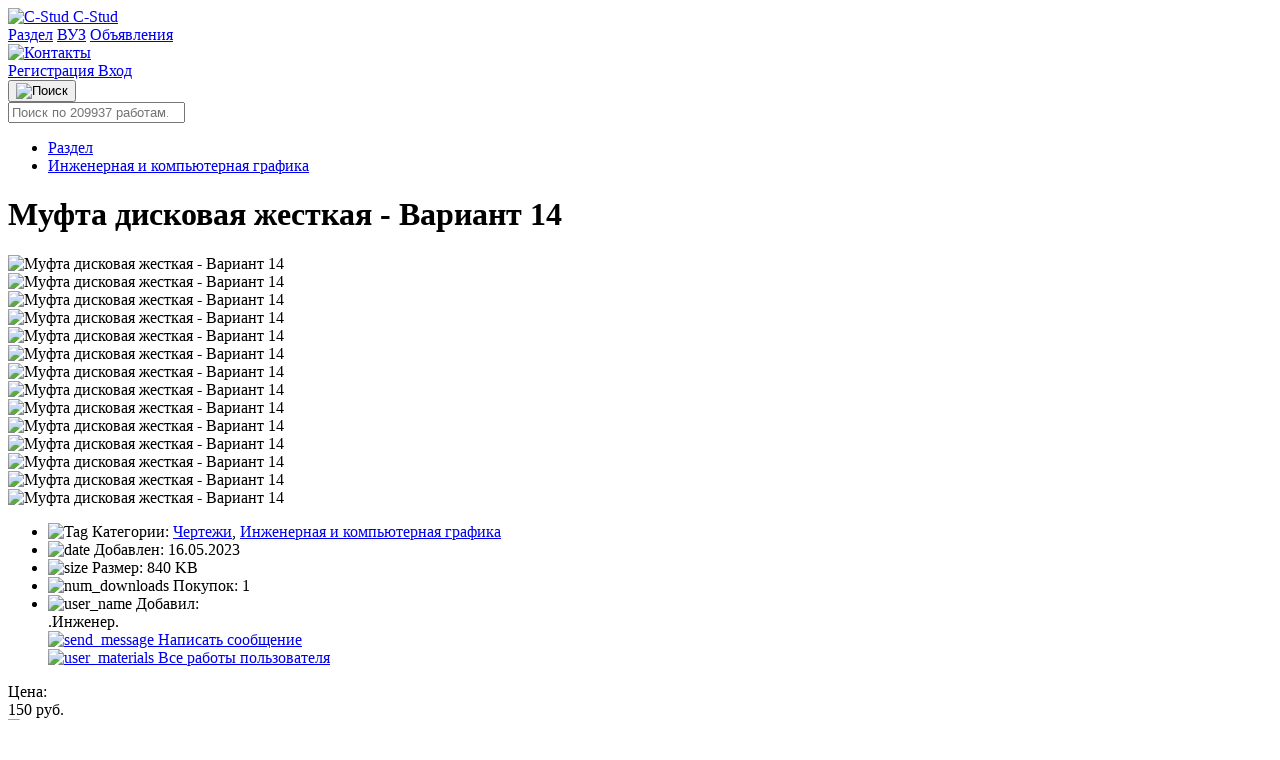

--- FILE ---
content_type: text/html; charset=UTF-8
request_url: https://c-stud.ru/work_html/look_full.html?id=236236&razdel=5806
body_size: 14353
content:
<!DOCTYPE html>
<html lang="ru">
<head>
            <meta name="viewport" content="width=device-width, initial-scale=1.0, maximum-scale=1.0, minimum-scale=1.0">
        <meta http-equiv="Content-Type" content="text/html; charset=UTF-8"/>
        <meta name="description" content="Муфта дисковая жесткая - Вариант 14 - скачать чертежи и 3D модели в формате cdw (компас)"/>
        <title>Муфта дисковая жесткая - Вариант 14
            | .Инженер.
     | Клуб студентов Технарь </title>
        <link rel="icon" type="image/svg+xml" href="https://public.c-stud.ru/assets/prod/build/images/favicon.9a77b3f4.svg">

                                    <link rel="canonical" href="https://c-stud.ru/work_html/look_full.html"/>
                            
    <link rel="stylesheet" href="https://public.c-stud.ru/assets/prod/build/341.089b1815.css">
        <link rel="stylesheet" href="https://public.c-stud.ru/assets/prod/build/361.5258205a.css"><link rel="stylesheet" href="https://public.c-stud.ru/assets/prod/build/app.44d8ce81.css">
        
                    </head>
        <div id="counters" style="position:absolute; left:-9999px;">
        <!-- Yandex.Metrika counter -->
        <script type="text/javascript">
            (function(m,e,t,r,i,k,a){
                m[i]=m[i]||function(){(m[i].a=m[i].a||[]).push(arguments)};
                m[i].l=1*new Date();
                for (var j = 0; j < document.scripts.length; j++) {if (document.scripts[j].src === r) { return; }}
                k=e.createElement(t),a=e.getElementsByTagName(t)[0],k.async=1,k.src=r,a.parentNode.insertBefore(k,a)
            })(window, document,'script','https://mc.yandex.ru/metrika/tag.js', 'ym');

            ym(19058758, 'init', {trackHash:true, clickmap:true, accurateTrackBounce:true, trackLinks:true});
        </script>
        <noscript><div><img src="https://mc.yandex.ru/watch/19058758" style="position:absolute; left:-9999px;" alt="" /></div></noscript>
        <!-- /Yandex.Metrika counter -->
    </div>

<body      data-add-to-cart-text="Добавить в корзину"
      data-remove-from-cart-text="Удалить из корзины"
      data-empty-cart-text="Ваша корзина пуста"
      data-currency-text="руб."
      data-go-to-cart-text="В корзине (перейти)"
      data-cart-page-url="/account/cart"
      data-in-cart-text="Материал в "
      data-add-to-cart-success-text="Работа успешно добавлена в корзину"
      data-top-up-template="Пополнить счет"
      data-copied-text="Скопировано!"
      data-user-added-to-favorites-text="Пользователь добавлен в избранное"
      data-user-removed-from-favorites-text="Пользователь удален из избранного"
      data-favorite-users-empty-text="У вас пока нет избранных пользователей"
      data-remove-user-error-text="Произошла ошибка при удалении пользователя из избранного"
      >
            <nav class="top-nav">
    <div class="top-nav-content">
        <a href="/" class="logo">
            <img src="https://public.c-stud.ru/assets/prod/build/images/gear.a163cf61.svg" alt="C-Stud" class="logo-icon">
            <span class="desktop-only">C-Stud</span>
        </a>
        
        <div class="nav-links">
            
                                
    <a href="/materials/category/razdel">Раздел</a>
                                
    <a href="/materials/category/vuz">ВУЗ</a>
                                
    <a href="/promo">Объявления</a>
                    </div>

        <div class="user-section">
                                            <a href="/feedback" class="feedback-link" title="Контакты">
                    <img src="https://public.c-stud.ru/assets/prod/build/images/thumbnails/headphones.eaed3ba9.svg" class="headphones-icon" alt="Контакты">
                </a>

                                <div class="auth-actions">
                    <a href="/register" class="auth-link register-link">
                        Регистрация
                    </a>
                    <a href="/login" class="auth-link login-link">
                        Вход
                    </a>
                </div>
                    </div>
    </div>

    </nav>
        <div class="search-section">
    <div class="search-container">
        <div class="search-main-row">
            <div class="search-bar-wrapper">
                <button type="button" class="search-icon-button">
                    <img src="https://public.c-stud.ru/assets/prod/build/images/markup/search.d2892c62.svg" alt="Поиск" class="search-icon">
                </button>

                                <form name="searchForm" method="get" action="/materials/search" id="searchForm" name="s" autocomplete="off" class="search-form">
                
                <div><input type="search" id="searchForm_name" name="searchForm[name]" class="search-bar" placeholder="Поиск по 209937 работам..." /></div>
                <input type="hidden" id="searchForm_userId" name="searchForm[userId]" />
                <input type="hidden" id="searchForm_categorySlug" name="searchForm[categorySlug]" />
            </div>
            
                    </div>
        
        </form>
    </div>
</div>

        <ul class="notification-area" id="notification-area"
        data-success-title="Успешно"
        data-error-title="Ошибка"
        data-warning-title="Предупреждение"
        data-info-title="Информация">
            </ul>
            <div id="content" class="content">
            <main class="materials">
                                <div class="product-main-container">
                    <div class="main-content-area">
                            <div class="material-main-content-wrapper">
    <div class="product-content-layout">
        <div class="material-page-header">
                <div class="breadcrumbs" id="breadcrumbs">
        <ul>
                                                                            <li>
                                                    <a href="/materials/category/razdel" >
                                Раздел
                                                            </a>
                                            </li>
                                                                <li>
                                                    <a href="/materials/category/inzhenernaia-i-kompiuternaia-grafika" class="current_breadcrumb">
                                Инженерная и компьютерная графика
                                                            </a>
                                            </li>
                                    </ul>
    </div>
 
            <div class="material-detail-actions">
                                
                            </div>

            
            <div class="material-status-alert">
                            </div>

            <h1 itemprop="name">Муфта дисковая жесткая - Вариант 14</h1>
        </div>

                    <div id="gallery-area" data-item-id="1a5a0d62-b750-4c3e-a105-33c5aeff171f" class="card_product_l">
                <div class="gallery-loading"></div>
                <div id="gallery-top" class="swiper-container gallery-top">
                    <div id="gallery" class="swiper-wrapper">
                                                                                    <div class="swiper-slide">
                                    <img  id="main-image" itemprop="image"                                             data-src="https://public.c-stud.ru/media_autogenerated/original/works/images/529F77F7-EA35-450A-925C-41B61F495D43/img_0001.jpg"
                                            class="gallery-image"
                                            src="https://public.c-stud.ru/media_autogenerated/items_info_main_image/works/images/529F77F7-EA35-450A-925C-41B61F495D43/img_0001.jpg"
                                            title="Муфта дисковая жесткая - Вариант 14"
                                            alt="Муфта дисковая жесткая - Вариант 14">
                                </div>
                                                                                                                <div class="swiper-slide">
                                    <img                                             data-src="https://public.c-stud.ru/media_autogenerated/original/works/images/529F77F7-EA35-450A-925C-41B61F495D43/img_0003.jpg"
                                            class="gallery-image"
                                            src="https://public.c-stud.ru/media_autogenerated/items_info_main_image/works/images/529F77F7-EA35-450A-925C-41B61F495D43/img_0003.jpg"
                                            title="Муфта дисковая жесткая - Вариант 14"
                                            alt="Муфта дисковая жесткая - Вариант 14">
                                </div>
                                                                                                                <div class="swiper-slide">
                                    <img                                             data-src="https://public.c-stud.ru/media_autogenerated/original/works/images/529F77F7-EA35-450A-925C-41B61F495D43/img_0005.jpg"
                                            class="gallery-image"
                                            src="https://public.c-stud.ru/media_autogenerated/items_info_main_image/works/images/529F77F7-EA35-450A-925C-41B61F495D43/img_0005.jpg"
                                            title="Муфта дисковая жесткая - Вариант 14"
                                            alt="Муфта дисковая жесткая - Вариант 14">
                                </div>
                                                                                                                <div class="swiper-slide">
                                    <img                                             data-src="https://public.c-stud.ru/media_autogenerated/original/works/images/529F77F7-EA35-450A-925C-41B61F495D43/img_0004.jpg"
                                            class="gallery-image"
                                            src="https://public.c-stud.ru/media_autogenerated/items_info_main_image/works/images/529F77F7-EA35-450A-925C-41B61F495D43/img_0004.jpg"
                                            title="Муфта дисковая жесткая - Вариант 14"
                                            alt="Муфта дисковая жесткая - Вариант 14">
                                </div>
                                                                                                                <div class="swiper-slide">
                                    <img                                             data-src="https://public.c-stud.ru/media_autogenerated/original/works/images/529F77F7-EA35-450A-925C-41B61F495D43/img_0002.jpg"
                                            class="gallery-image"
                                            src="https://public.c-stud.ru/media_autogenerated/items_info_main_image/works/images/529F77F7-EA35-450A-925C-41B61F495D43/img_0002.jpg"
                                            title="Муфта дисковая жесткая - Вариант 14"
                                            alt="Муфта дисковая жесткая - Вариант 14">
                                </div>
                                                                                                                <div class="swiper-slide">
                                    <img                                             data-src="https://public.c-stud.ru/media_autogenerated/original/works/images/529F77F7-EA35-450A-925C-41B61F495D43/img_0007.jpg"
                                            class="gallery-image"
                                            src="https://public.c-stud.ru/media_autogenerated/items_info_main_image/works/images/529F77F7-EA35-450A-925C-41B61F495D43/img_0007.jpg"
                                            title="Муфта дисковая жесткая - Вариант 14"
                                            alt="Муфта дисковая жесткая - Вариант 14">
                                </div>
                                                                                                                <div class="swiper-slide">
                                    <img                                             data-src="https://public.c-stud.ru/media_autogenerated/original/works/images/529F77F7-EA35-450A-925C-41B61F495D43/img_0006.jpg"
                                            class="gallery-image"
                                            src="https://public.c-stud.ru/media_autogenerated/items_info_main_image/works/images/529F77F7-EA35-450A-925C-41B61F495D43/img_0006.jpg"
                                            title="Муфта дисковая жесткая - Вариант 14"
                                            alt="Муфта дисковая жесткая - Вариант 14">
                                </div>
                                                                        </div>
                                            <div class="swiper-button-next swiper-button-blue"></div>
                        <div class="swiper-button-prev swiper-button-blue"></div>
                                                        </div>

                                    <div id="gallery-thumbs" class="swiper-container">
                        <div class="swiper-wrapper card_product_thumb">
                                                                                                <div class="swiper-slide">
                                        <img class="card_product_l_img_s_one"
                                             src="https://public.c-stud.ru/media_autogenerated/items_info_not_main_images/works/images/529F77F7-EA35-450A-925C-41B61F495D43/img_0001.jpg"
                                             title="Муфта дисковая жесткая - Вариант 14"
                                             alt="Муфта дисковая жесткая - Вариант 14">
                                    </div>
                                                                                                                                <div class="swiper-slide">
                                        <img class="card_product_l_img_s_one"
                                             src="https://public.c-stud.ru/media_autogenerated/items_info_not_main_images/works/images/529F77F7-EA35-450A-925C-41B61F495D43/img_0003.jpg"
                                             title="Муфта дисковая жесткая - Вариант 14"
                                             alt="Муфта дисковая жесткая - Вариант 14">
                                    </div>
                                                                                                                                <div class="swiper-slide">
                                        <img class="card_product_l_img_s_one"
                                             src="https://public.c-stud.ru/media_autogenerated/items_info_not_main_images/works/images/529F77F7-EA35-450A-925C-41B61F495D43/img_0005.jpg"
                                             title="Муфта дисковая жесткая - Вариант 14"
                                             alt="Муфта дисковая жесткая - Вариант 14">
                                    </div>
                                                                                                                                <div class="swiper-slide">
                                        <img class="card_product_l_img_s_one"
                                             src="https://public.c-stud.ru/media_autogenerated/items_info_not_main_images/works/images/529F77F7-EA35-450A-925C-41B61F495D43/img_0004.jpg"
                                             title="Муфта дисковая жесткая - Вариант 14"
                                             alt="Муфта дисковая жесткая - Вариант 14">
                                    </div>
                                                                                                                                <div class="swiper-slide">
                                        <img class="card_product_l_img_s_one"
                                             src="https://public.c-stud.ru/media_autogenerated/items_info_not_main_images/works/images/529F77F7-EA35-450A-925C-41B61F495D43/img_0002.jpg"
                                             title="Муфта дисковая жесткая - Вариант 14"
                                             alt="Муфта дисковая жесткая - Вариант 14">
                                    </div>
                                                                                                                                <div class="swiper-slide">
                                        <img class="card_product_l_img_s_one"
                                             src="https://public.c-stud.ru/media_autogenerated/items_info_not_main_images/works/images/529F77F7-EA35-450A-925C-41B61F495D43/img_0007.jpg"
                                             title="Муфта дисковая жесткая - Вариант 14"
                                             alt="Муфта дисковая жесткая - Вариант 14">
                                    </div>
                                                                                                                                <div class="swiper-slide">
                                        <img class="card_product_l_img_s_one"
                                             src="https://public.c-stud.ru/media_autogenerated/items_info_not_main_images/works/images/529F77F7-EA35-450A-925C-41B61F495D43/img_0006.jpg"
                                             title="Муфта дисковая жесткая - Вариант 14"
                                             alt="Муфта дисковая жесткая - Вариант 14">
                                    </div>
                                                                                    </div>
                    </div>
                            </div>
        
        <div class="product-sidebar ">
            <div class="info-card-section">
                <ul class="info-list">
                                            <li class="info-item">
                            <span class="info-label">
                                <img src="https://public.c-stud.ru/assets/prod/build/images/thumbnails/material-info-tag.21b82545.svg" alt="Tag" class="info-label-icon">
                                Категории:
                            </span>
                            <span class="info-value" id="categories-list">
                                                                    <a href="/materials/category/chertezhi" class="category-link-inline">Чертежи</a>,                                                                     <a href="/materials/category/inzhenernaia-i-kompiuternaia-grafika" class="category-link-inline">Инженерная и компьютерная графика</a>                                                            </span>
                        </li>
                                                            <li class="info-item">
                        <span class="info-label">
                            <img src="https://public.c-stud.ru/assets/prod/build/images/thumbnails/material-info-date.1839c995.svg" alt="date" class="info-label-icon">
                            Добавлен:
                        </span>
                        <span class="info-value">16.05.2023</span>
                    </li>
                    <li class="info-item">
                        <span class="info-label">
                            <img src="https://public.c-stud.ru/assets/prod/build/images/thumbnails/material-info-document.132ed4d0.svg" alt="size" class="info-label-icon">
                            Размер:
                        </span>
                        <span class="info-value">840 KB</span>
                    </li>
                    <li class="info-item" id="numDownloads">
                        <span class="info-label">
                            <img src="https://public.c-stud.ru/assets/prod/build/images/thumbnails/material-info-download.84b1989b.svg" alt="num_downloads" class="info-label-icon">
                            Покупок:
                        </span>
                        <span class="info-value">
                                                            1
                                                    </span>
                    </li>
                                            <li class="info-item info-user">
                            <span class="info-label">
                                <img src="https://public.c-stud.ru/assets/prod/build/images/thumbnails/material-info-user.5fb7040d.svg" alt="user_name" class="info-label-icon">
                                Добавил:
                            </span>
                            <span class="info-value">
                                            <div class="info-user-name">
                                                <span>.Инженер.</span>
                                            </div>
                                                                    <div><a href="/account/send-message/mufta-diskovaya-zhestkaya-variant-14"
                                        id="send-message-link"
                                             class="send-message-link">
                                        <img src="https://public.c-stud.ru/assets/prod/build/images/thumbnails/mateiral-info-email.fcd7743f.svg" alt="send_message" class="link-icon">
                                        Написать сообщение</a></div>
                                                                    <div>
                                        <a href="/materials/search?searchForm%5BuserId%5D=00c6fddf-8d79-481e-9706-3387276961e9" id="search-materials-link" class="search-link">
                                            <img src="https://public.c-stud.ru/assets/prod/build/images/thumbnails/material-info-document.132ed4d0.svg" alt="user_materials" class="link-icon">
                                            Все работы пользователя
                                        </a>
                                    </div>
                                                                </span>
                        </li>
                                    </ul>
            </div>

            <div class="product-meta">
                                    <span>Цена:</span>
                                        <div                             class="card_product_r_price"><span
                                id="material_price_value">150</span> руб.
                    </div>
                            </div>

            <div id="download-area" class="download_area">
                                    <div class="card_product_r_download"><a class="download_link"
                                href="/register?target=1a5a0d62-b750-4c3e-a105-33c5aeff171f">
                                                            <img src="https://public.c-stud.ru/assets/prod/build/images/thumbnails/dollar.8b9a043b.svg" alt="Download" class="payment-icon-button">
                                Скачать
                                                    </a>
                    </div>
                            </div>
        </div>
    </div>

            <div class="file-structure-section">
            <h2 class="section-title">Состав работы</h2>
                            <div id="filesStructure" class="composition">
                    <div id="structureTable" class="structure_table_wrapper">
                        <table class="file-structure-table">
                            <tbody>
                                                                                                <tr id="elem_row_74d84f0f-7749-413e-afab-d45333377339"
                                        class="level-0 tableRow "
                                        data-row-offset="1em">
                                        <td class="columnFileName">
                                            <div class="table_structure_name">
                                                <img class="structure_element_icon"
                                                     src="https://public.c-stud.ru/assets/prod/build/images/icons/icon-zip.4980c4b1.png"
                                                                                                                    data-tippy-content="Открывается в: Архиватор zip файлов"
                                                            data-tippy-type="tippy-default"
                                                                                                             alt="material.view.file_icon"/>
                                                <span id="elem_row_74d84f0f-7749-413e-afab-d45333377339"
                                                      class="file_name
                                                                                                                           elem_row_metadata
                                                                                                                    ">
                                                        C233809A-87BF-49C3-B315-F74340D91A79.zip
                                                    </span>

                                                                                                    <span class="elem_row_metadata">[</span>
                                                
                                                                                                    <span class="elem_row_metadata">
                                                        840 KB
                                                    </span>
                                                
                                                
                                                
                                                
                                                                                                    <span class="elem_row_metadata">]</span>
                                                
                                                
                                            </div>
                                            <span data-elem-id="74d84f0f-7749-413e-afab-d45333377339"></span>
                                        </td>
                                    </tr>
                                                                    <tr id="elem_row_3606fec1-ff65-44fb-95fd-cd9c8c4fd811"
                                        class="level-1 tableRow "
                                        data-row-offset="1em">
                                        <td class="columnFileName">
                                            <div class="table_structure_name">
                                                <img class="structure_element_icon"
                                                     src="https://public.c-stud.ru/assets/prod/build/images/icons/icon-cdw.f568e495.png"
                                                                                                                    data-tippy-content="Открывается в: Компас или КОМПАС-3D Viewer"
                                                            data-tippy-type="tippy-default"
                                                                                                             alt="material.view.file_icon"/>
                                                <span id="elem_row_3606fec1-ff65-44fb-95fd-cd9c8c4fd811"
                                                      class="file_name
                                                                                                                    ">
                                                        1 - Диск.cdw
                                                    </span>

                                                                                                    <span class="elem_row_metadata">[</span>
                                                
                                                                                                    <span class="elem_row_metadata">
                                                        81 KB
                                                    </span>
                                                
                                                
                                                
                                                
                                                                                                    <span class="elem_row_metadata">]</span>
                                                
                                                
                                            </div>
                                            <span data-elem-id="3606fec1-ff65-44fb-95fd-cd9c8c4fd811"></span>
                                        </td>
                                    </tr>
                                                                    <tr id="elem_row_f3a839ff-1769-495f-b756-62e305e021b5"
                                        class="level-1 tableRow "
                                        data-row-offset="1em">
                                        <td class="columnFileName">
                                            <div class="table_structure_name">
                                                <img class="structure_element_icon"
                                                     src="https://public.c-stud.ru/assets/prod/build/images/icons/icon-m3d.5c072124.png"
                                                                                                                    data-tippy-content="Открывается в: Компас или КОМПАС-3D Viewer"
                                                            data-tippy-type="tippy-default"
                                                                                                             alt="material.view.file_icon"/>
                                                <span id="elem_row_f3a839ff-1769-495f-b756-62e305e021b5"
                                                      class="file_name
                                                                                                                    ">
                                                        1 - Диск.m3d
                                                    </span>

                                                                                                    <span class="elem_row_metadata">[</span>
                                                
                                                                                                    <span class="elem_row_metadata">
                                                        127 KB
                                                    </span>
                                                
                                                
                                                
                                                
                                                                                                    <span class="elem_row_metadata">]</span>
                                                
                                                
                                            </div>
                                            <span data-elem-id="f3a839ff-1769-495f-b756-62e305e021b5"></span>
                                        </td>
                                    </tr>
                                                                    <tr id="elem_row_d04bf7e8-bd4f-4d0d-a25b-a44d770103ac"
                                        class="level-1 tableRow "
                                        data-row-offset="1em">
                                        <td class="columnFileName">
                                            <div class="table_structure_name">
                                                <img class="structure_element_icon"
                                                     src="https://public.c-stud.ru/assets/prod/build/images/icons/icon-cdw.f568e495.png"
                                                                                                                    data-tippy-content="Открывается в: Компас или КОМПАС-3D Viewer"
                                                            data-tippy-type="tippy-default"
                                                                                                             alt="material.view.file_icon"/>
                                                <span id="elem_row_d04bf7e8-bd4f-4d0d-a25b-a44d770103ac"
                                                      class="file_name
                                                                                                                    ">
                                                        2 - Полукольцо.cdw
                                                    </span>

                                                                                                    <span class="elem_row_metadata">[</span>
                                                
                                                                                                    <span class="elem_row_metadata">
                                                        82 KB
                                                    </span>
                                                
                                                
                                                
                                                
                                                                                                    <span class="elem_row_metadata">]</span>
                                                
                                                
                                            </div>
                                            <span data-elem-id="d04bf7e8-bd4f-4d0d-a25b-a44d770103ac"></span>
                                        </td>
                                    </tr>
                                                                    <tr id="elem_row_ca11668b-a218-472a-aed5-af6112449e00"
                                        class="level-1 tableRow "
                                        data-row-offset="1em">
                                        <td class="columnFileName">
                                            <div class="table_structure_name">
                                                <img class="structure_element_icon"
                                                     src="https://public.c-stud.ru/assets/prod/build/images/icons/icon-m3d.5c072124.png"
                                                                                                                    data-tippy-content="Открывается в: Компас или КОМПАС-3D Viewer"
                                                            data-tippy-type="tippy-default"
                                                                                                             alt="material.view.file_icon"/>
                                                <span id="elem_row_ca11668b-a218-472a-aed5-af6112449e00"
                                                      class="file_name
                                                                                                                    ">
                                                        2 - Полукольцо.m3d
                                                    </span>

                                                                                                    <span class="elem_row_metadata">[</span>
                                                
                                                                                                    <span class="elem_row_metadata">
                                                        117 KB
                                                    </span>
                                                
                                                
                                                
                                                
                                                                                                    <span class="elem_row_metadata">]</span>
                                                
                                                
                                            </div>
                                            <span data-elem-id="ca11668b-a218-472a-aed5-af6112449e00"></span>
                                        </td>
                                    </tr>
                                                                    <tr id="elem_row_56d0286a-9a75-401d-84da-fcc89092e76a"
                                        class="level-1 tableRow "
                                        data-row-offset="1em">
                                        <td class="columnFileName">
                                            <div class="table_structure_name">
                                                <img class="structure_element_icon"
                                                     src="https://public.c-stud.ru/assets/prod/build/images/icons/icon-a3d.18ed9401.png"
                                                                                                                    data-tippy-content="Открывается в: Компас или КОМПАС-3D Viewer"
                                                            data-tippy-type="tippy-default"
                                                                                                             alt="material.view.file_icon"/>
                                                <span id="elem_row_56d0286a-9a75-401d-84da-fcc89092e76a"
                                                      class="file_name
                                                                                                                    ">
                                                        Вариант 14 - Муфта дисковая жесткая (Разнесено).a3d
                                                    </span>

                                                                                                    <span class="elem_row_metadata">[</span>
                                                
                                                                                                    <span class="elem_row_metadata">
                                                        238 KB
                                                    </span>
                                                
                                                
                                                
                                                
                                                                                                    <span class="elem_row_metadata">]</span>
                                                
                                                
                                            </div>
                                            <span data-elem-id="56d0286a-9a75-401d-84da-fcc89092e76a"></span>
                                        </td>
                                    </tr>
                                                                    <tr id="elem_row_6080bba1-9251-45f5-9eb7-51d65f56442a"
                                        class="level-1 tableRow "
                                        data-row-offset="1em">
                                        <td class="columnFileName">
                                            <div class="table_structure_name">
                                                <img class="structure_element_icon"
                                                     src="https://public.c-stud.ru/assets/prod/build/images/icons/icon-a3d.18ed9401.png"
                                                                                                                    data-tippy-content="Открывается в: Компас или КОМПАС-3D Viewer"
                                                            data-tippy-type="tippy-default"
                                                                                                             alt="material.view.file_icon"/>
                                                <span id="elem_row_6080bba1-9251-45f5-9eb7-51d65f56442a"
                                                      class="file_name
                                                                                                                    ">
                                                        Вариант 14 - Муфта дисковая жесткая.a3d
                                                    </span>

                                                                                                    <span class="elem_row_metadata">[</span>
                                                
                                                                                                    <span class="elem_row_metadata">
                                                        250 KB
                                                    </span>
                                                
                                                
                                                
                                                
                                                                                                    <span class="elem_row_metadata">]</span>
                                                
                                                
                                            </div>
                                            <span data-elem-id="6080bba1-9251-45f5-9eb7-51d65f56442a"></span>
                                        </td>
                                    </tr>
                                                                    <tr id="elem_row_cc987440-3b41-424a-8592-4b875cc78306"
                                        class="level-1 tableRow "
                                        data-row-offset="1em">
                                        <td class="columnFileName">
                                            <div class="table_structure_name">
                                                <img class="structure_element_icon"
                                                     src="https://public.c-stud.ru/assets/prod/build/images/icons/icon-cdw.f568e495.png"
                                                                                                                    data-tippy-content="Открывается в: Компас или КОМПАС-3D Viewer"
                                                            data-tippy-type="tippy-default"
                                                                                                             alt="material.view.file_icon"/>
                                                <span id="elem_row_cc987440-3b41-424a-8592-4b875cc78306"
                                                      class="file_name
                                                                                                                    ">
                                                        Вариант 14 - Муфта дисковая жесткая.cdw
                                                    </span>

                                                                                                    <span class="elem_row_metadata">[</span>
                                                
                                                                                                    <span class="elem_row_metadata">
                                                        200 KB
                                                    </span>
                                                
                                                
                                                
                                                
                                                                                                    <span class="elem_row_metadata">]</span>
                                                
                                                
                                            </div>
                                            <span data-elem-id="cc987440-3b41-424a-8592-4b875cc78306"></span>
                                        </td>
                                    </tr>
                                                                    <tr id="elem_row_84df965d-0008-4424-9b84-c219ad453705"
                                        class="level-1 tableRow "
                                        data-row-offset="1em">
                                        <td class="columnFileName">
                                            <div class="table_structure_name">
                                                <img class="structure_element_icon"
                                                     src="https://public.c-stud.ru/assets/prod/build/images/icons/icon-spw.05f713ce.png"
                                                                                                                    data-tippy-content="Открывается в: Компас или КОМПАС-3D Viewer"
                                                            data-tippy-type="tippy-default"
                                                                                                             alt="material.view.file_icon"/>
                                                <span id="elem_row_84df965d-0008-4424-9b84-c219ad453705"
                                                      class="file_name
                                                                                                                    ">
                                                        Вариант 14 - Муфта дисковая жесткая.spw
                                                    </span>

                                                                                                    <span class="elem_row_metadata">[</span>
                                                
                                                                                                    <span class="elem_row_metadata">
                                                        175 KB
                                                    </span>
                                                
                                                
                                                
                                                
                                                                                                    <span class="elem_row_metadata">]</span>
                                                
                                                
                                            </div>
                                            <span data-elem-id="84df965d-0008-4424-9b84-c219ad453705"></span>
                                        </td>
                                    </tr>
                                                                    <tr id="elem_row_05c26ad0-a26c-4c98-97fa-4c1523e7f8ac"
                                        class="level-1 tableRow "
                                        data-row-offset="1em">
                                        <td class="columnFileName">
                                            <div class="table_structure_name">
                                                <img class="structure_element_icon"
                                                     src="https://public.c-stud.ru/assets/prod/build/images/icons/icon-cdw.f568e495.png"
                                                                                                                    data-tippy-content="Открывается в: Компас или КОМПАС-3D Viewer"
                                                            data-tippy-type="tippy-default"
                                                                                                             alt="material.view.file_icon"/>
                                                <span id="elem_row_05c26ad0-a26c-4c98-97fa-4c1523e7f8ac"
                                                      class="file_name
                                                                                                                    ">
                                                        Вариант 14 СБ - Муфта дисковая жесткая Сборочный чертеж.cdw
                                                    </span>

                                                                                                    <span class="elem_row_metadata">[</span>
                                                
                                                                                                    <span class="elem_row_metadata">
                                                        203 KB
                                                    </span>
                                                
                                                
                                                
                                                
                                                                                                    <span class="elem_row_metadata">]</span>
                                                
                                                
                                            </div>
                                            <span data-elem-id="05c26ad0-a26c-4c98-97fa-4c1523e7f8ac"></span>
                                        </td>
                                    </tr>
                                                                                        </tbody>
                        </table>
                    </div>
                </div>

                                    </div>
    
                                                <div class="programs_block">
                    <div class="programs_title">Работа представляет собой zip архив с файлами (<a rel="nofollow" target="_blank" href="https://extract.me/ru/">распаковать онлайн</a>), которые открываются в программах:</div>
                    <ul class="programs_list_ul">
                                                    <li class="programs_list_li">Компас или КОМПАС-3D Viewer</li>
                                            </ul>
                </div>
                    
        <div><a href="/feedback#faq-2">Что делать, если файл не открывается</a></div>
        <div class="description-preview-section">
        <h2 class="section-title">Описание</h2>
        <div itemprop="description" id="description_text" class="description-preview-content">
            Ж.А. Пьянкова. Компьютерная графика. Построение трехмерных сборочных единиц в системе &#34;Компас 3D&#34;. Вариант 14 - Муфта дисковая жесткая. Сборочный чертеж. Модели. Деталирование.<br />
<br />
Муфта – устройство для непосредственной передачи вращения между валами, лежащими на одной оси. Дисковая жесткая муфта применяется для соединения валов наглухо, т. е. таким образом, чтобы составной вал работал так же, как цельный. Неподвижное соединение муфты с валом достигается с помощью призматической или клиновидной шпонки, которая вставляется одновременно в шпоночные канавки муфты вала. Для того чтобы оба вала имели совпадающие центры, полумуфты (диски) имеют центрирующие проточки, куда вставляется разъемное центрирующее кольцо. Диски (1) выполнены из чугуна СЧ35 ГОСТ 1412-85, полукольца (2) – из стали 15 ГОСТ 1050-88.<br />
<br />
В состав работы входит:<br />
-3D модели всех деталей;<br />
-3D сборка;<br />
-3D сборка с разносом компонентов;<br />
-Ассоциативные чертежи всех деталей;<br />
-Ассоциативный сборочный чертеж;<br />
-Спецификация.<br />
-Наглядное изображение со спецификацией на листе.<br />
<br />
Помогу с другими вариантами. Пишите в личные сообщения.
        </div>
    </div>

    

                    <div class="comments-section">
            
                                </div>
    
        
    </div>

            <h2 class="related-materials-title">Похожие материалы</h2>
        <div id="similar-items" class="items-list">

                            
<div class="material-card">
    <div class="material-info has-thumbnail">
                <a href="/work_html/look_full.html?id=247301&amp;razdel=2248" class="material-title js-ellipsis-title" title="Вариант 14 - Муфта дисковая жесткая">Вариант 14 - Муфта дисковая жесткая</a>
        <div class="material-description">
            Возможные программы для открытия данных файлов:

WinRAR (для распаковки архива *.zip или *.rar)
КОМПАС 3D не ниже 16 версии для открытия файлов *.cdw, *.m3d, *.a3d, *.spw
Любая программа для просмотра ПДФ для открытия ПДФ файлов.

Пьянкова Ж.А. Компьютерная графика. Построение трехмерных сборочных единиц в системе КОМПАС 3D.

Вариант 14 - Муфта дисковая жесткая

Муфта – устройство для непосредственной передачи вращения между валами, лежащими на одной оси. Дисковая жесткая муфта применяется для с
        </div>
        <div class="material-meta">
                                                <a href="/materials/category/chertezhi" class="category-link">Чертежи</a>
                                    <a href="/materials/category/inzhenernaia-grafika" class="category-link">Инженерная графика</a>
                                    </div>
        <div class="material-date">
            <a title="Все работы пользователя" href="/materials/search?searchForm%5BuserId%5D=c030984f-4fd9-4066-adf7-8ffd33654434" class="search-link">
                <img src="https://public.c-stud.ru/assets/prod/build/images/thumbnails/user-outlined.9240b79e.svg" alt="User" class="link-icon">
                Чертежи сборочные и деталировки 2D/3D
            </a>: 14 октября 2024
        </div>
    </div>
            <div class="material-price">150 руб.</div>
                <a href="/work_html/look_full.html?id=247301&amp;razdel=2248">
            <img src="" class="lazy material-thumbnail" data-src="https://public.c-stud.ru/media_autogenerated/items_in_category_thumb/works/images/2933B0B2-80B0-4A85-B6C4-F550D28BD7CD/img_0001.jpg"
                 alt="Вариант 14 - Муфта дисковая жесткая"
                 title="Вариант 14 - Муфта дисковая жесткая">
        </a>
        </div>

                            
<div class="material-card">
    <div class="material-info has-thumbnail">
                <a href="/work_html/look_full.html?id=237602&amp;razdel=5806" class="material-title js-ellipsis-title" title="Вариант 14. Муфта дисковая жесткая">Вариант 14. Муфта дисковая жесткая</a>
        <div class="material-description">
            Чертежи деталей:
1. Диск
2. Полукольцо

Сборочный чертеж, спецификация, 3D модели деталей и сборка.
Описание сборки.
        </div>
        <div class="material-meta">
                                                <a href="/materials/category/sfu" class="category-link">СФУ</a>
                                    <a href="/materials/category/chertezhi" class="category-link">Чертежи</a>
                                    <a href="/materials/category/inzhenernaia-i-kompiuternaia-grafika" class="category-link">Инженерная и компьютерная графика</a>
                                    </div>
        <div class="material-date">
            <a title="Все работы пользователя" href="/materials/search?searchForm%5BuserId%5D=ba8e706b-d3d8-4f9c-a2ce-870fccbe882a" class="search-link">
                <img src="https://public.c-stud.ru/assets/prod/build/images/thumbnails/user-outlined.9240b79e.svg" alt="User" class="link-icon">
                Чертежи СибГУ, СФУ
            </a>: 4 июля 2023
        </div>
    </div>
            <div class="material-price">115 руб.</div>
                <a href="/work_html/look_full.html?id=237602&amp;razdel=5806">
            <img src="" class="lazy material-thumbnail" data-src="https://public.c-stud.ru/media_autogenerated/items_in_category_thumb/works/images/65AE1E84-0965-49DD-809F-4A231980154A/img_0004.png"
                 alt="Вариант 14. Муфта дисковая жесткая"
                 title="Вариант 14. Муфта дисковая жесткая">
        </a>
        </div>

                            
<div class="material-card">
    <div class="material-info has-thumbnail">
                <a href="/work_html/look_full.html?id=202279&amp;razdel=5806" class="material-title js-ellipsis-title" title="Муфта дисковая жесткая - Вариант №14">Муфта дисковая жесткая - Вариант №14</a>
        <div class="material-description">
            Муфта – устройство для непосредственной передачи вращения между валами, лежащими на одной оси. 
Дисковая жесткая муфта применяется для соединения валов наглухо, т. е. таким образом, чтобы составной вал работал так же, как цельный. Неподвижное соединение муфты с валом достигается с помощью призматической или клиновидной шпонки, которая вставляется одновременно в шпоночные канавки муфты вала. Для того чтобы оба вала имели совпадающие центры, полумуфты (диски) имеют центрирующие проточки, куда вста
        </div>
        <div class="material-meta">
                                                <a href="/materials/category/chertezhi" class="category-link">Чертежи</a>
                                    <a href="/materials/category/inzhenernaia-i-kompiuternaia-grafika" class="category-link">Инженерная и компьютерная графика</a>
                                    </div>
        <div class="material-date">
            <a title="Все работы пользователя" href="/materials/search?searchForm%5BuserId%5D=5f852b5c-1e4e-45ee-873e-bad1ca72300b" class="search-link">
                <img src="https://public.c-stud.ru/assets/prod/build/images/thumbnails/user-outlined.9240b79e.svg" alt="User" class="link-icon">
                HelpStud
            </a>: 8 июля 2019
        </div>
    </div>
            <div class="material-price">120 руб.</div>
                <a href="/work_html/look_full.html?id=202279&amp;razdel=5806">
            <img src="" class="lazy material-thumbnail" data-src="https://public.c-stud.ru/media_autogenerated/items_in_category_thumb/works/images/1812098A-D5B0-4022-8C7A-321B7ACE28B7/img_0005.jpg"
                 alt="Муфта дисковая жесткая - Вариант №14"
                 title="Муфта дисковая жесткая - Вариант №14">
        </a>
                            <span class="status-badge-promo" data-tippy-content="Рекомендовано" data-tippy-type="tippy-default">
                <img class="status-badge-promo-icon" src="https://public.c-stud.ru/assets/prod/build/images/thumbnails/promo-checked.3121ef1f.svg" alt="promo">
            </span>
            </div>

                            
<div class="material-card">
    <div class="material-info has-thumbnail">
                <a href="/work_html/look_full.html?id=200126&amp;razdel=16" class="material-title js-ellipsis-title" title="Муфта дисковая жесткая. Вариант №14">Муфта дисковая жесткая. Вариант №14</a>
        <div class="material-description">
            Муфта дисковая жесткая. Вариант №14

Задание 

1. Выполнить 3д модели деталей
2. Выполнить 3д модель сборочной единицы
3. Выполнить ассоциативные чертежи всех деталей.
4. Выполнить сборочный чертеж Муфта дисковая жесткая
5. Выполнить спецификацию к сборочной единице.


Вариант 14. Муфта дисковая жесткая
Муфта – устройство для непосредственной передачи вращения между валами, лежащими на одной оси.
Дисковая жесткая муфта применяется для соединения валов наглухо, т. е. таким образом, чтобы составно
        </div>
        <div class="material-meta">
                                                <a href="/materials/category/cherchenie-i-kompiuternaia-grafika" class="category-link">Черчение и компьютерная графика</a>
                                    <a href="/materials/category/chertezhi" class="category-link">Чертежи</a>
                                    <a href="/materials/category/urgups" class="category-link">УрГУПС</a>
                                    </div>
        <div class="material-date">
            <a title="Все работы пользователя" href="/materials/search?searchForm%5BuserId%5D=4dcf2698-ae3c-4e4e-b1c8-8a0a5a7e5cea" class="search-link">
                <img src="https://public.c-stud.ru/assets/prod/build/images/thumbnails/user-outlined.9240b79e.svg" alt="User" class="link-icon">
                coolns
            </a>: 28 апреля 2019
        </div>
    </div>
            <div class="material-price">120 руб.</div>
                <a href="/work_html/look_full.html?id=200126&amp;razdel=16">
            <img src="" class="lazy material-thumbnail" data-src="https://public.c-stud.ru/media_autogenerated/items_in_category_thumb/works/images/3FCBA4EA-F7D9-4184-8E6D-36A49075F0D9/img_0008.jpg"
                 alt="Муфта дисковая жесткая. Вариант №14"
                 title="Муфта дисковая жесткая. Вариант №14">
        </a>
                            <span class="status-badge-promo" data-tippy-content="Рекомендовано" data-tippy-type="tippy-default">
                <img class="status-badge-promo-icon" src="https://public.c-stud.ru/assets/prod/build/images/thumbnails/promo-checked.3121ef1f.svg" alt="promo">
            </span>
            </div>

                            
<div class="material-card">
    <div class="material-info has-thumbnail">
                <a href="/work_html/look_full.html?id=197992&amp;razdel=2248" class="material-title js-ellipsis-title" title="Вариант №14. Муфта дисковая жесткая">Вариант №14. Муфта дисковая жесткая</a>
        <div class="material-description">
            Вариант 14  - Муфта дисковая жесткая, по учебному пособию Пьянковой Ж.А. Компьютерная графика. Построение трехмерных сборочных единиц в системе КОМПАС 3D.

Чертежи деталей:
1. Диск
2. Полукольцо

Сборочный чертеж и спецификация (+спецификация форматом .cdw, на всякий случай).
3D модели деталей и сборка.
Описание сборки для наглядности.

Все выполнено в программе КОМПАС 3D v16
        </div>
        <div class="material-meta">
                                                <a href="/materials/category/sfu" class="category-link">СФУ</a>
                                    <a href="/materials/category/chertezhi" class="category-link">Чертежи</a>
                                    <a href="/materials/category/inzhenernaia-grafika" class="category-link">Инженерная графика</a>
                                    </div>
        <div class="material-date">
            <a title="Все работы пользователя" href="/materials/search?searchForm%5BuserId%5D=13a92cea-946e-49fa-882e-a429cba80771" class="search-link">
                <img src="https://public.c-stud.ru/assets/prod/build/images/thumbnails/user-outlined.9240b79e.svg" alt="User" class="link-icon">
                Чертежи
            </a>: 26 января 2019
        </div>
    </div>
            <div class="material-price">120 руб.</div>
                <a href="/work_html/look_full.html?id=197992&amp;razdel=2248">
            <img src="" class="lazy material-thumbnail" data-src="https://public.c-stud.ru/media_autogenerated/items_in_category_thumb/works/images/2CF8E06F-D2DE-466D-853F-C83EC826F567/img_0005.jpg"
                 alt="Вариант №14. Муфта дисковая жесткая"
                 title="Вариант №14. Муфта дисковая жесткая">
        </a>
                            <span class="status-badge-promo" data-tippy-content="Рекомендовано" data-tippy-type="tippy-default">
                <img class="status-badge-promo-icon" src="https://public.c-stud.ru/assets/prod/build/images/thumbnails/promo-checked.3121ef1f.svg" alt="promo">
            </span>
            </div>

                            
<div class="material-card">
    <div class="material-info has-thumbnail">
                <a href="/work_html/look_full.html?id=233955&amp;razdel=8299" class="material-title js-ellipsis-title" title="Пята. Вариант 14">Пята. Вариант 14</a>
        <div class="material-description">
            Пята. Вариант 14

По двум проекциям построить третью проекцию с применением разрезов, указанных в схеме, изометрическую проекцию учебной модели с вырезом передней четверти. Нанести размеры.

Чертеж и 3d модель (все на скриншотах показано и присутствует в архиве) выполнены в КОМПАС 3D.

Также открывать и просматривать, печатать чертежи и 3D-модели, выполненные в КОМПАСЕ можно просмоторщиком КОМПАС-3D Viewer.

По другим вариантам и всем вопросам пишите в Л/С. Отвечу и помогу.
        </div>
        <div class="material-meta">
                                                <a href="/materials/category/nachertatelnaia-geometriia-i-inzhenernaia-grafika" class="category-link">Начертательная геометрия и инженерная графика</a>
                                    <a href="/materials/category/bntu" class="category-link">БНТУ</a>
                                    <a href="/materials/category/rabota-kontrolnaia" class="category-link">Работа Контрольная</a>
                                    </div>
        <div class="material-date">
            <a title="Все работы пользователя" href="/materials/search?searchForm%5BuserId%5D=4dcf2698-ae3c-4e4e-b1c8-8a0a5a7e5cea" class="search-link">
                <img src="https://public.c-stud.ru/assets/prod/build/images/thumbnails/user-outlined.9240b79e.svg" alt="User" class="link-icon">
                coolns
            </a>: 15 марта 2023
        </div>
    </div>
            <div class="material-price">100 руб.</div>
                <a href="/work_html/look_full.html?id=233955&amp;razdel=8299">
            <img src="" class="lazy material-thumbnail" data-src="https://public.c-stud.ru/media_autogenerated/items_in_category_thumb/works/images/ADBFB8C5-7B24-4E54-83D1-0D27F1B2FFE9/img_0001.jpg"
                 alt="Пята. Вариант 14"
                 title="Пята. Вариант 14">
        </a>
                            <span class="status-badge-promo" data-tippy-content="Рекомендовано" data-tippy-type="tippy-default">
                <img class="status-badge-promo-icon" src="https://public.c-stud.ru/assets/prod/build/images/thumbnails/promo-checked.3121ef1f.svg" alt="promo">
            </span>
            </div>

                            
<div class="material-card">
    <div class="material-info has-thumbnail">
                <a href="/work_html/look_full.html?id=232869&amp;razdel=8299" class="material-title js-ellipsis-title" title="Плита. вариант 14">Плита. вариант 14</a>
        <div class="material-description">
            ПЛИТА. ВАРИАНТ 14

Заменить вид слева разрезом А-А.

Чертеж и 3d модель (все на скриншотах показано и присутствует в архиве) сделано и открываются в компасе v13, компас v14, компас v15, компас v16, компас v17, компас v18, компас v19, компас v20, компас v21, компас v22 и выше версиях компаса.

Также открывать и просматривать, печатать чертежи и 3D-модели, выполненные в КОМПАСЕ можно просмоторщиком КОМПАС-3D Viewer.

По другим вариантам и всем вопросам пишите в Л/С. Отвечу и помогу.
        </div>
        <div class="material-meta">
                                                <a href="/materials/category/nachertatelnaia-geometriia-i-inzhenernaia-grafika" class="category-link">Начертательная геометрия и инженерная графика</a>
                                    <a href="/materials/category/bntu" class="category-link">БНТУ</a>
                                    <a href="/materials/category/rabota-kontrolnaia" class="category-link">Работа Контрольная</a>
                                    </div>
        <div class="material-date">
            <a title="Все работы пользователя" href="/materials/search?searchForm%5BuserId%5D=4dcf2698-ae3c-4e4e-b1c8-8a0a5a7e5cea" class="search-link">
                <img src="https://public.c-stud.ru/assets/prod/build/images/thumbnails/user-outlined.9240b79e.svg" alt="User" class="link-icon">
                coolns
            </a>: 3 февраля 2023
        </div>
    </div>
            <div class="material-price">80 руб.</div>
                <a href="/work_html/look_full.html?id=232869&amp;razdel=8299">
            <img src="" class="lazy material-thumbnail" data-src="https://public.c-stud.ru/media_autogenerated/items_in_category_thumb/works/images/3478567F-8338-4046-8260-49D5061830F2/img_0002.jpg"
                 alt="Плита. вариант 14"
                 title="Плита. вариант 14">
        </a>
                            <span class="status-badge-promo" data-tippy-content="Рекомендовано" data-tippy-type="tippy-default">
                <img class="status-badge-promo-icon" src="https://public.c-stud.ru/assets/prod/build/images/thumbnails/promo-checked.3121ef1f.svg" alt="promo">
            </span>
            </div>

                            
<div class="material-card">
    <div class="material-info has-thumbnail">
                <a href="/work_html/look_full.html?id=232870&amp;razdel=8299" class="material-title js-ellipsis-title" title="Основа. вариант 14">Основа. вариант 14</a>
        <div class="material-description">
            ОСНОВА. ВАРИАНТ 14

Заменить вид сверху разрезом А-А.

Чертеж и 3d модель (все на скриншотах показано и присутствует в архиве) сделано и открываются в компасе v13, компас v14, компас v15, компас v16, компас v17, компас v18, компас v19, компас v20, компас v21, компас v22 и выше версиях компаса.

Также открывать и просматривать, печатать чертежи и 3D-модели, выполненные в КОМПАСЕ можно просмоторщиком КОМПАС-3D Viewer.

По другим вариантам и всем вопросам пишите в Л/С. Отвечу и помогу.
        </div>
        <div class="material-meta">
                                                <a href="/materials/category/nachertatelnaia-geometriia-i-inzhenernaia-grafika" class="category-link">Начертательная геометрия и инженерная графика</a>
                                    <a href="/materials/category/bntu" class="category-link">БНТУ</a>
                                    <a href="/materials/category/rabota-kontrolnaia" class="category-link">Работа Контрольная</a>
                                    </div>
        <div class="material-date">
            <a title="Все работы пользователя" href="/materials/search?searchForm%5BuserId%5D=4dcf2698-ae3c-4e4e-b1c8-8a0a5a7e5cea" class="search-link">
                <img src="https://public.c-stud.ru/assets/prod/build/images/thumbnails/user-outlined.9240b79e.svg" alt="User" class="link-icon">
                coolns
            </a>: 3 февраля 2023
        </div>
    </div>
            <div class="material-price">80 руб.</div>
                <a href="/work_html/look_full.html?id=232870&amp;razdel=8299">
            <img src="" class="lazy material-thumbnail" data-src="https://public.c-stud.ru/media_autogenerated/items_in_category_thumb/works/images/EFF8D5DC-B72D-4210-AD0E-A11C4A32773C/img_0002.jpg"
                 alt="Основа. вариант 14"
                 title="Основа. вариант 14">
        </a>
                            <span class="status-badge-promo" data-tippy-content="Рекомендовано" data-tippy-type="tippy-default">
                <img class="status-badge-promo-icon" src="https://public.c-stud.ru/assets/prod/build/images/thumbnails/promo-checked.3121ef1f.svg" alt="promo">
            </span>
            </div>

            
            <button class="load_more" id="load_more" data-ids="[[&quot;0dd2b4da-e19a-458a-8f41-8e7e26d81123&quot;,&quot;d78a5711-42be-4288-a3ba-f5e6c3432e08&quot;,&quot;a6dcec83-194e-4b6c-9175-76e0ca38ec49&quot;,&quot;34e178b1-4ca9-42dc-a59b-87c91530bf0d&quot;],[&quot;3f29fdd5-e951-4f58-9c87-f3510e796d8e&quot;,&quot;43b0b8ed-804d-47fc-9e06-e7a109945bc3&quot;,&quot;072cd6db-0415-420d-873d-23c35d1098d0&quot;,&quot;51d34925-50f4-4533-9357-3ee3bf447512&quot;],[&quot;41510e9d-a8ee-4158-ace7-814aa3134af8&quot;]]"
                    data-request-url="/materials/items-list">Показать еще</button>

        </div>
        <div class="clearfix"></div>


            <div id="random-items" class="items-list">
            <h2 class="related-materials-title">Другие работы</h2>
                            
<div class="material-card">
    <div class="material-info">
                <a href="/work_html/look_full.html?id=33760&amp;razdel=164" class="material-title js-ellipsis-title" title="Проект газоснабжение жилого 5-ти этажного дома">Проект газоснабжение жилого 5-ти этажного дома</a>
        <div class="material-description">
            Введение
Масштабы и темпы развития газовой промышленности и газоснабжающих систем определяет добыча газа, по которой Россия занимает первое место в мире.
Совершенствование, интенсификация и автоматизация технологических процессов приводят к необходимости повысить качество расходуемых теплоносителей. В наибольшей мере по сравнению с другими видами топлива этим требованиям удовлетворяет природный газ.
Рациональное использование газообразного топлива с наибольшей реализацией его технологических дос
        </div>
        <div class="material-meta">
                                                <a href="/materials/category/rabota-kursovaia" class="category-link">Работа Курсовая</a>
                                    <a href="/materials/category/aisi" class="category-link">АИСИ</a>
                                    <a href="/materials/category/gazosnabzhenie" class="category-link">Газоснабжение</a>
                                    </div>
        <div class="material-date">
            <a title="Все работы пользователя" href="/materials/search?searchForm%5BuserId%5D=89f2e74a-bdf5-4fab-9187-b1ec5e22d106" class="search-link">
                <img src="https://public.c-stud.ru/assets/prod/build/images/thumbnails/user-outlined.9240b79e.svg" alt="User" class="link-icon">
                253113
            </a>: 7 мая 2010
        </div>
    </div>
                </div>

                            
<div class="material-card">
    <div class="material-info">
                <a href="/work_html/look_full.html?id=172903&amp;razdel=3815" class="material-title js-ellipsis-title" title="Контрольная работа &quot;Алгебра и геометрия. Вариант №5">Контрольная работа &quot;Алгебра и геометрия. Вариант №5</a>
        <div class="material-description">
            Задача 1. Дана система трех линейных уравнений. Найти решение ее двумя способами: методом Крамера и методом Гаусса.

Задача 2. Даны координаты вершин пирамиды А1А2А3А4. 

А1 ( 4; 2; 5),  А2 ( 0; 7; 2),  А3 ( 0; 2; 7),  А4 ( 1; 5; 0).

Найти:
1. длину ребра А1А2;
2. угол между ребрами А1А2 и А1А4;
3. площадь грани А1А2А3;
4. уравнение плоскости А1А2А3.
5.объём пирамиды А1А2А3А4.
        </div>
        <div class="material-meta">
                                                <a href="/materials/category/do-sibguti" class="category-link">ДО СИБГУТИ</a>
                                    <a href="/materials/category/algebra-i-geometriia" class="category-link">Алгебра и геометрия</a>
                                    <a href="/materials/category/rabota-kontrolnaia" class="category-link">Работа Контрольная</a>
                                    </div>
        <div class="material-date">
            <a title="Все работы пользователя" href="/materials/search?searchForm%5BuserId%5D=97fddc4d-18fa-4e8d-9c36-c7bf305f3784" class="search-link">
                <img src="https://public.c-stud.ru/assets/prod/build/images/thumbnails/user-outlined.9240b79e.svg" alt="User" class="link-icon">
                Palih1973
            </a>: 7 сентября 2016
        </div>
    </div>
            <div class="material-price">50 руб.</div>
            </div>

                            
<div class="material-card">
    <div class="material-info">
                <a href="/work_html/look_full.html?id=163674&amp;razdel=5076" class="material-title js-ellipsis-title" title="Электропитание устройств и систем телекоммуникаций. Лабораторная работа №2. Исследование способов включения трехфазных трансформаторов. Вариант №7">Электропитание устройств и систем телекоммуникаций. Лабораторная работа №2. Исследование способов включения трехфазных трансформаторов. Вариант №7</a>
        <div class="material-description">
            Лабораторная работа № 2 
Исследование способов включения трехфазных трансформаторов 
(Файлы Trans3.1, Trans3.2)

1. Цель работы

Изучение особенностей трехфазных трансформаторов при соединении обмоток  звездой, треугольником  и зигзагом.

2. Выполнение работы

В соответствии со своим вариантом (номером бригады) выбираем исходные данные из таблицы 1 и запускаем файл Trans 3.1.
Таблица 1 
Исходные данные для  трехфазного трансформатора
U1,  В	f, Гц	N	R1, Ом	R2, Ом	RH, Ом
240	120	1,5	30	5	160
        </div>
        <div class="material-meta">
                                                <a href="/materials/category/do-sibguti" class="category-link">ДО СИБГУТИ</a>
                                    <a href="/materials/category/elektropitanie-ustroistv-i-setei-telekommunikatsii" class="category-link">Электропитание устройств и сетей телекоммуникаций</a>
                                    <a href="/materials/category/rabota-laboratornaia" class="category-link">Работа Лабораторная</a>
                                    </div>
        <div class="material-date">
            <a title="Все работы пользователя" href="/materials/search?searchForm%5BuserId%5D=63eb3c62-225c-4eae-8345-7f53141d4702" class="search-link">
                <img src="https://public.c-stud.ru/assets/prod/build/images/thumbnails/user-outlined.9240b79e.svg" alt="User" class="link-icon">
                mirsan
            </a>: 28 февраля 2016
        </div>
    </div>
            <div class="material-price">50 руб.</div>
            </div>

                            
<div class="material-card">
    <div class="material-info">
                <a href="/work_html/look_full.html?id=136828&amp;razdel=18" class="material-title js-ellipsis-title" title="Лабораторная работа по информатика №2">Лабораторная работа по информатика №2</a>
        <div class="material-description">
            лаба по информатике №2, 2 семестр, 1 вариант
Программирование простых циклических процессов
        </div>
        <div class="material-meta">
                                                <a href="/materials/category/informatika" class="category-link">Информатика</a>
                                    <a href="/materials/category/rabota" class="category-link">Работа</a>
                                    </div>
        <div class="material-date">
            <a title="Все работы пользователя" href="/materials/search?searchForm%5BuserId%5D=64898b3b-7ca3-4aff-8671-2779282cd795" class="search-link">
                <img src="https://public.c-stud.ru/assets/prod/build/images/thumbnails/user-outlined.9240b79e.svg" alt="User" class="link-icon">
                vacaba
            </a>: 20 февраля 2014
        </div>
    </div>
            <div class="material-price">35 руб.</div>
            </div>

                    </div>
                        </div>
                                            <div class="right-sidebar desktop-only">
                    <div class="sidebar-login-section">
            <h3>Вход</h3>
            
                        <form method="post" action="/login" class="sidebar-login-form" id="sidebar_login_form">
                                
                <div class="form-group">
                    <input type="text" id="email" name="email" required="required" placeholder="Email" class="form-control" />
                    
                </div>
                
                <div class="form-group">
                    <input type="password" id="password" name="password" required="required" placeholder="Пароль" class="form-control" />
                    
                </div>
                
                <button type="submit" class="btn btn-primary sidebar-login-btn">
                    Вход
                </button>
                
                <input type="hidden" id="_target_path" name="_target_path" value="/work_html/look_full.html?id=236236&amp;razdel=5806" />
            </form>
            
            <div class="sidebar-auth-links">
                <a href="/register" class="auth-link">
                    Регистрация
                </a>
            </div>
            
            <div id="social_login">
    <a href="/connect/vkontakte">
        <img src="https://public.c-stud.ru/assets/prod/build/images/thumbnails/social-vk.b44565a7.svg" alt="" class="social-icon" />
        <span id="vk_login">ВКонтакте</span>
    </a>
    <a href="/connect/yandex">
        <img src="https://public.c-stud.ru/assets/prod/build/images/thumbnails/social-yandex.727e9e8b.svg" alt="" class="social-icon" />
        <span id="yandex_login">Яндекс</span>
    </a>
    <a href="/connect/mailru">
        <img src="https://public.c-stud.ru/assets/prod/build/images/thumbnails/social-mailru.4faa6e9d.svg" alt="" class="social-icon" />
        <span id="mailru_login">Mail.ru</span>
    </a>
    <a href="/connect/google">
        <img src="https://public.c-stud.ru/assets/prod/build/images/thumbnails/social-google.6494dfec.svg" alt="" class="social-icon" />
        <span id="google_login">Google</span>
    </a>
</div>
        </div>
    </div>                                     </div>

                                <div class="clear"></div>
                                </main>
        </div>

        <div id="up" class="up_button">
            <div class="up_button_desc">
                <img src="https://public.c-stud.ru/assets/prod/build/images/markup/up_arrow_icon.9945af5f.png" alt="up">
                <span class="up_button_text">Наверх</span>
            </div>
        </div>
    
    <footer class="footer">
    <div class="footer-content">
        <div class="footer-block">
            <h3>Информация</h3>
            <ul class="footer-menu">
                <li><a href="/blog/news/material-guidlines">Правила добавления и оформления работ</a></li>
                <li><a href="/blog/news/rate-description">Как работает ставка</a></li>
                <li><a href="/blog/news/agreement">Пользовательское соглашение</a></li>
                <li><a href="/blog/news/policy">Обработка персональных данных</a></li>
            </ul>
        </div>
        <div class="footer-block">
            <h3>Разделы</h3>
            <ul class="footer-menu">
                <li><a href="/materials/category/razdel">Раздел</a></li>
                <li><a href="/materials/category/vuz">ВУЗ</a></li>
                <li><a href="/materials/category/tip">Тип</a></li>
                <li><a href="/promo">Объявления</a></li>
                <li><a href="/feedback">🎧 Контакты</a></li>
            </ul>
        </div>
        <div class="footer-block">
            <h3>Аккаунт</h3>
                            <ul class="footer-menu">
                    <li><a href="/register">Регистрация</a></li>
                    <li><a href="/login">Вход</a></li>
                </ul>
                    </div>
    </div>
    <div class="footer-copyright">
        Сайт студентов &quot;C-Stud&quot; ©2005-2026
    </div>
</footer>

        <script src="https://public.c-stud.ru/assets/prod/build/runtime.b326ec6c.js" defer></script><script src="https://public.c-stud.ru/assets/prod/build/136.d6de5d76.js" defer></script><script src="https://public.c-stud.ru/assets/prod/build/201.44962f36.js" defer></script><script src="https://public.c-stud.ru/assets/prod/build/139.e263dc51.js" defer></script><script src="https://public.c-stud.ru/assets/prod/build/760.1456b9a8.js" defer></script><script src="https://public.c-stud.ru/assets/prod/build/264.c1068bc3.js" defer></script><script src="https://public.c-stud.ru/assets/prod/build/933.fd16fc1c.js" defer></script><script src="https://public.c-stud.ru/assets/prod/build/321.af52edf6.js" defer></script><script src="https://public.c-stud.ru/assets/prod/build/631.7c349f4d.js" defer></script><script src="https://public.c-stud.ru/assets/prod/build/app.4902d43e.js" defer></script>

    <script src="https://public.c-stud.ru/assets/prod/build/341.27de7b13.js" defer></script><script src="https://public.c-stud.ru/assets/prod/build/view_material.9682e709.js" defer></script>
</body>
</html>
